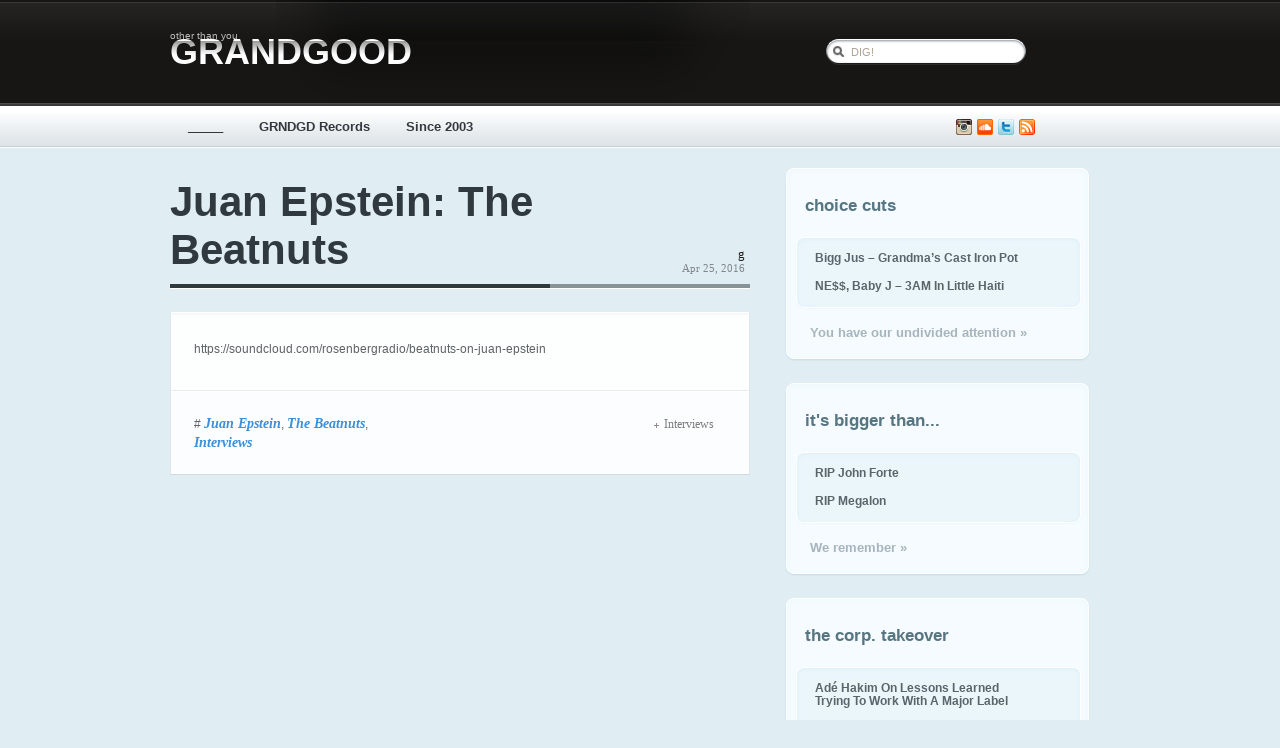

--- FILE ---
content_type: text/html; charset=UTF-8
request_url: https://grandgood.com/2016/04/25/juan-epstein-the-beatnuts/
body_size: 9022
content:
<!DOCTYPE html PUBLIC "-//W3C//DTD XHTML 1.0 Transitional//EN" "http://www.w3.org/TR/xhtml1/DTD/xhtml1-transitional.dtd">
<html xmlns="http://www.w3.org/1999/xhtml" lang="en-US">

<head profile="http://gmpg.org/xfn/11">
	<meta http-equiv="Content-Type" content="text/html; charset=UTF-8" />

	<title>Juan Epstein: The Beatnuts &laquo;  GRNDGD</title>

	<link rel="stylesheet" href="https://grandgood.com/wordpress/wp-content/themes/magazeen/style.css" type="text/css" media="screen" />
	<link rel="alternate" type="application/rss+xml" title="GRNDGD RSS Feed" href="https://grandgood.com/feed/" />
	<link rel="alternate" type="application/atom+xml" title="GRNDGD Atom Feed" href="https://grandgood.com/feed/atom/" />
	<link rel="pingback" href="https://grandgood.com/wordpress/xmlrpc.php" />
	
	<script src="https://grandgood.com/wordpress/wp-content/themes/magazeen/js/pngfix.js"></script>
	<script src="https://grandgood.com/wordpress/wp-content/themes/magazeen/js/jquery-latest.js"></script>
	<script src="https://grandgood.com/wordpress/wp-content/themes/magazeen/js/effects.core.js"></script>
	<script src="https://grandgood.com/wordpress/wp-content/themes/magazeen/js/functions.js"></script>
	
	
	<meta name='robots' content='max-image-preview:large' />
<link rel="alternate" type="application/rss+xml" title="GRNDGD &raquo; Juan Epstein: The Beatnuts Comments Feed" href="https://grandgood.com/2016/04/25/juan-epstein-the-beatnuts/feed/" />
<link rel="alternate" title="oEmbed (JSON)" type="application/json+oembed" href="https://grandgood.com/wp-json/oembed/1.0/embed?url=https%3A%2F%2Fgrandgood.com%2F2016%2F04%2F25%2Fjuan-epstein-the-beatnuts%2F" />
<link rel="alternate" title="oEmbed (XML)" type="text/xml+oembed" href="https://grandgood.com/wp-json/oembed/1.0/embed?url=https%3A%2F%2Fgrandgood.com%2F2016%2F04%2F25%2Fjuan-epstein-the-beatnuts%2F&#038;format=xml" />
<style id='wp-img-auto-sizes-contain-inline-css' type='text/css'>
img:is([sizes=auto i],[sizes^="auto," i]){contain-intrinsic-size:3000px 1500px}
/*# sourceURL=wp-img-auto-sizes-contain-inline-css */
</style>
<link rel='stylesheet' id='sbi_styles-css' href='https://grandgood.com/wordpress/wp-content/plugins/instagram-feed/css/sbi-styles.min.css?ver=6.8.0' type='text/css' media='all' />
<style id='wp-emoji-styles-inline-css' type='text/css'>

	img.wp-smiley, img.emoji {
		display: inline !important;
		border: none !important;
		box-shadow: none !important;
		height: 1em !important;
		width: 1em !important;
		margin: 0 0.07em !important;
		vertical-align: -0.1em !important;
		background: none !important;
		padding: 0 !important;
	}
/*# sourceURL=wp-emoji-styles-inline-css */
</style>
<style id='wp-block-library-inline-css' type='text/css'>
:root{--wp-block-synced-color:#7a00df;--wp-block-synced-color--rgb:122,0,223;--wp-bound-block-color:var(--wp-block-synced-color);--wp-editor-canvas-background:#ddd;--wp-admin-theme-color:#007cba;--wp-admin-theme-color--rgb:0,124,186;--wp-admin-theme-color-darker-10:#006ba1;--wp-admin-theme-color-darker-10--rgb:0,107,160.5;--wp-admin-theme-color-darker-20:#005a87;--wp-admin-theme-color-darker-20--rgb:0,90,135;--wp-admin-border-width-focus:2px}@media (min-resolution:192dpi){:root{--wp-admin-border-width-focus:1.5px}}.wp-element-button{cursor:pointer}:root .has-very-light-gray-background-color{background-color:#eee}:root .has-very-dark-gray-background-color{background-color:#313131}:root .has-very-light-gray-color{color:#eee}:root .has-very-dark-gray-color{color:#313131}:root .has-vivid-green-cyan-to-vivid-cyan-blue-gradient-background{background:linear-gradient(135deg,#00d084,#0693e3)}:root .has-purple-crush-gradient-background{background:linear-gradient(135deg,#34e2e4,#4721fb 50%,#ab1dfe)}:root .has-hazy-dawn-gradient-background{background:linear-gradient(135deg,#faaca8,#dad0ec)}:root .has-subdued-olive-gradient-background{background:linear-gradient(135deg,#fafae1,#67a671)}:root .has-atomic-cream-gradient-background{background:linear-gradient(135deg,#fdd79a,#004a59)}:root .has-nightshade-gradient-background{background:linear-gradient(135deg,#330968,#31cdcf)}:root .has-midnight-gradient-background{background:linear-gradient(135deg,#020381,#2874fc)}:root{--wp--preset--font-size--normal:16px;--wp--preset--font-size--huge:42px}.has-regular-font-size{font-size:1em}.has-larger-font-size{font-size:2.625em}.has-normal-font-size{font-size:var(--wp--preset--font-size--normal)}.has-huge-font-size{font-size:var(--wp--preset--font-size--huge)}.has-text-align-center{text-align:center}.has-text-align-left{text-align:left}.has-text-align-right{text-align:right}.has-fit-text{white-space:nowrap!important}#end-resizable-editor-section{display:none}.aligncenter{clear:both}.items-justified-left{justify-content:flex-start}.items-justified-center{justify-content:center}.items-justified-right{justify-content:flex-end}.items-justified-space-between{justify-content:space-between}.screen-reader-text{border:0;clip-path:inset(50%);height:1px;margin:-1px;overflow:hidden;padding:0;position:absolute;width:1px;word-wrap:normal!important}.screen-reader-text:focus{background-color:#ddd;clip-path:none;color:#444;display:block;font-size:1em;height:auto;left:5px;line-height:normal;padding:15px 23px 14px;text-decoration:none;top:5px;width:auto;z-index:100000}html :where(.has-border-color){border-style:solid}html :where([style*=border-top-color]){border-top-style:solid}html :where([style*=border-right-color]){border-right-style:solid}html :where([style*=border-bottom-color]){border-bottom-style:solid}html :where([style*=border-left-color]){border-left-style:solid}html :where([style*=border-width]){border-style:solid}html :where([style*=border-top-width]){border-top-style:solid}html :where([style*=border-right-width]){border-right-style:solid}html :where([style*=border-bottom-width]){border-bottom-style:solid}html :where([style*=border-left-width]){border-left-style:solid}html :where(img[class*=wp-image-]){height:auto;max-width:100%}:where(figure){margin:0 0 1em}html :where(.is-position-sticky){--wp-admin--admin-bar--position-offset:var(--wp-admin--admin-bar--height,0px)}@media screen and (max-width:600px){html :where(.is-position-sticky){--wp-admin--admin-bar--position-offset:0px}}

/*# sourceURL=wp-block-library-inline-css */
</style><style id='global-styles-inline-css' type='text/css'>
:root{--wp--preset--aspect-ratio--square: 1;--wp--preset--aspect-ratio--4-3: 4/3;--wp--preset--aspect-ratio--3-4: 3/4;--wp--preset--aspect-ratio--3-2: 3/2;--wp--preset--aspect-ratio--2-3: 2/3;--wp--preset--aspect-ratio--16-9: 16/9;--wp--preset--aspect-ratio--9-16: 9/16;--wp--preset--color--black: #000000;--wp--preset--color--cyan-bluish-gray: #abb8c3;--wp--preset--color--white: #ffffff;--wp--preset--color--pale-pink: #f78da7;--wp--preset--color--vivid-red: #cf2e2e;--wp--preset--color--luminous-vivid-orange: #ff6900;--wp--preset--color--luminous-vivid-amber: #fcb900;--wp--preset--color--light-green-cyan: #7bdcb5;--wp--preset--color--vivid-green-cyan: #00d084;--wp--preset--color--pale-cyan-blue: #8ed1fc;--wp--preset--color--vivid-cyan-blue: #0693e3;--wp--preset--color--vivid-purple: #9b51e0;--wp--preset--gradient--vivid-cyan-blue-to-vivid-purple: linear-gradient(135deg,rgb(6,147,227) 0%,rgb(155,81,224) 100%);--wp--preset--gradient--light-green-cyan-to-vivid-green-cyan: linear-gradient(135deg,rgb(122,220,180) 0%,rgb(0,208,130) 100%);--wp--preset--gradient--luminous-vivid-amber-to-luminous-vivid-orange: linear-gradient(135deg,rgb(252,185,0) 0%,rgb(255,105,0) 100%);--wp--preset--gradient--luminous-vivid-orange-to-vivid-red: linear-gradient(135deg,rgb(255,105,0) 0%,rgb(207,46,46) 100%);--wp--preset--gradient--very-light-gray-to-cyan-bluish-gray: linear-gradient(135deg,rgb(238,238,238) 0%,rgb(169,184,195) 100%);--wp--preset--gradient--cool-to-warm-spectrum: linear-gradient(135deg,rgb(74,234,220) 0%,rgb(151,120,209) 20%,rgb(207,42,186) 40%,rgb(238,44,130) 60%,rgb(251,105,98) 80%,rgb(254,248,76) 100%);--wp--preset--gradient--blush-light-purple: linear-gradient(135deg,rgb(255,206,236) 0%,rgb(152,150,240) 100%);--wp--preset--gradient--blush-bordeaux: linear-gradient(135deg,rgb(254,205,165) 0%,rgb(254,45,45) 50%,rgb(107,0,62) 100%);--wp--preset--gradient--luminous-dusk: linear-gradient(135deg,rgb(255,203,112) 0%,rgb(199,81,192) 50%,rgb(65,88,208) 100%);--wp--preset--gradient--pale-ocean: linear-gradient(135deg,rgb(255,245,203) 0%,rgb(182,227,212) 50%,rgb(51,167,181) 100%);--wp--preset--gradient--electric-grass: linear-gradient(135deg,rgb(202,248,128) 0%,rgb(113,206,126) 100%);--wp--preset--gradient--midnight: linear-gradient(135deg,rgb(2,3,129) 0%,rgb(40,116,252) 100%);--wp--preset--font-size--small: 13px;--wp--preset--font-size--medium: 20px;--wp--preset--font-size--large: 36px;--wp--preset--font-size--x-large: 42px;--wp--preset--spacing--20: 0.44rem;--wp--preset--spacing--30: 0.67rem;--wp--preset--spacing--40: 1rem;--wp--preset--spacing--50: 1.5rem;--wp--preset--spacing--60: 2.25rem;--wp--preset--spacing--70: 3.38rem;--wp--preset--spacing--80: 5.06rem;--wp--preset--shadow--natural: 6px 6px 9px rgba(0, 0, 0, 0.2);--wp--preset--shadow--deep: 12px 12px 50px rgba(0, 0, 0, 0.4);--wp--preset--shadow--sharp: 6px 6px 0px rgba(0, 0, 0, 0.2);--wp--preset--shadow--outlined: 6px 6px 0px -3px rgb(255, 255, 255), 6px 6px rgb(0, 0, 0);--wp--preset--shadow--crisp: 6px 6px 0px rgb(0, 0, 0);}:where(.is-layout-flex){gap: 0.5em;}:where(.is-layout-grid){gap: 0.5em;}body .is-layout-flex{display: flex;}.is-layout-flex{flex-wrap: wrap;align-items: center;}.is-layout-flex > :is(*, div){margin: 0;}body .is-layout-grid{display: grid;}.is-layout-grid > :is(*, div){margin: 0;}:where(.wp-block-columns.is-layout-flex){gap: 2em;}:where(.wp-block-columns.is-layout-grid){gap: 2em;}:where(.wp-block-post-template.is-layout-flex){gap: 1.25em;}:where(.wp-block-post-template.is-layout-grid){gap: 1.25em;}.has-black-color{color: var(--wp--preset--color--black) !important;}.has-cyan-bluish-gray-color{color: var(--wp--preset--color--cyan-bluish-gray) !important;}.has-white-color{color: var(--wp--preset--color--white) !important;}.has-pale-pink-color{color: var(--wp--preset--color--pale-pink) !important;}.has-vivid-red-color{color: var(--wp--preset--color--vivid-red) !important;}.has-luminous-vivid-orange-color{color: var(--wp--preset--color--luminous-vivid-orange) !important;}.has-luminous-vivid-amber-color{color: var(--wp--preset--color--luminous-vivid-amber) !important;}.has-light-green-cyan-color{color: var(--wp--preset--color--light-green-cyan) !important;}.has-vivid-green-cyan-color{color: var(--wp--preset--color--vivid-green-cyan) !important;}.has-pale-cyan-blue-color{color: var(--wp--preset--color--pale-cyan-blue) !important;}.has-vivid-cyan-blue-color{color: var(--wp--preset--color--vivid-cyan-blue) !important;}.has-vivid-purple-color{color: var(--wp--preset--color--vivid-purple) !important;}.has-black-background-color{background-color: var(--wp--preset--color--black) !important;}.has-cyan-bluish-gray-background-color{background-color: var(--wp--preset--color--cyan-bluish-gray) !important;}.has-white-background-color{background-color: var(--wp--preset--color--white) !important;}.has-pale-pink-background-color{background-color: var(--wp--preset--color--pale-pink) !important;}.has-vivid-red-background-color{background-color: var(--wp--preset--color--vivid-red) !important;}.has-luminous-vivid-orange-background-color{background-color: var(--wp--preset--color--luminous-vivid-orange) !important;}.has-luminous-vivid-amber-background-color{background-color: var(--wp--preset--color--luminous-vivid-amber) !important;}.has-light-green-cyan-background-color{background-color: var(--wp--preset--color--light-green-cyan) !important;}.has-vivid-green-cyan-background-color{background-color: var(--wp--preset--color--vivid-green-cyan) !important;}.has-pale-cyan-blue-background-color{background-color: var(--wp--preset--color--pale-cyan-blue) !important;}.has-vivid-cyan-blue-background-color{background-color: var(--wp--preset--color--vivid-cyan-blue) !important;}.has-vivid-purple-background-color{background-color: var(--wp--preset--color--vivid-purple) !important;}.has-black-border-color{border-color: var(--wp--preset--color--black) !important;}.has-cyan-bluish-gray-border-color{border-color: var(--wp--preset--color--cyan-bluish-gray) !important;}.has-white-border-color{border-color: var(--wp--preset--color--white) !important;}.has-pale-pink-border-color{border-color: var(--wp--preset--color--pale-pink) !important;}.has-vivid-red-border-color{border-color: var(--wp--preset--color--vivid-red) !important;}.has-luminous-vivid-orange-border-color{border-color: var(--wp--preset--color--luminous-vivid-orange) !important;}.has-luminous-vivid-amber-border-color{border-color: var(--wp--preset--color--luminous-vivid-amber) !important;}.has-light-green-cyan-border-color{border-color: var(--wp--preset--color--light-green-cyan) !important;}.has-vivid-green-cyan-border-color{border-color: var(--wp--preset--color--vivid-green-cyan) !important;}.has-pale-cyan-blue-border-color{border-color: var(--wp--preset--color--pale-cyan-blue) !important;}.has-vivid-cyan-blue-border-color{border-color: var(--wp--preset--color--vivid-cyan-blue) !important;}.has-vivid-purple-border-color{border-color: var(--wp--preset--color--vivid-purple) !important;}.has-vivid-cyan-blue-to-vivid-purple-gradient-background{background: var(--wp--preset--gradient--vivid-cyan-blue-to-vivid-purple) !important;}.has-light-green-cyan-to-vivid-green-cyan-gradient-background{background: var(--wp--preset--gradient--light-green-cyan-to-vivid-green-cyan) !important;}.has-luminous-vivid-amber-to-luminous-vivid-orange-gradient-background{background: var(--wp--preset--gradient--luminous-vivid-amber-to-luminous-vivid-orange) !important;}.has-luminous-vivid-orange-to-vivid-red-gradient-background{background: var(--wp--preset--gradient--luminous-vivid-orange-to-vivid-red) !important;}.has-very-light-gray-to-cyan-bluish-gray-gradient-background{background: var(--wp--preset--gradient--very-light-gray-to-cyan-bluish-gray) !important;}.has-cool-to-warm-spectrum-gradient-background{background: var(--wp--preset--gradient--cool-to-warm-spectrum) !important;}.has-blush-light-purple-gradient-background{background: var(--wp--preset--gradient--blush-light-purple) !important;}.has-blush-bordeaux-gradient-background{background: var(--wp--preset--gradient--blush-bordeaux) !important;}.has-luminous-dusk-gradient-background{background: var(--wp--preset--gradient--luminous-dusk) !important;}.has-pale-ocean-gradient-background{background: var(--wp--preset--gradient--pale-ocean) !important;}.has-electric-grass-gradient-background{background: var(--wp--preset--gradient--electric-grass) !important;}.has-midnight-gradient-background{background: var(--wp--preset--gradient--midnight) !important;}.has-small-font-size{font-size: var(--wp--preset--font-size--small) !important;}.has-medium-font-size{font-size: var(--wp--preset--font-size--medium) !important;}.has-large-font-size{font-size: var(--wp--preset--font-size--large) !important;}.has-x-large-font-size{font-size: var(--wp--preset--font-size--x-large) !important;}
/*# sourceURL=global-styles-inline-css */
</style>

<style id='classic-theme-styles-inline-css' type='text/css'>
/*! This file is auto-generated */
.wp-block-button__link{color:#fff;background-color:#32373c;border-radius:9999px;box-shadow:none;text-decoration:none;padding:calc(.667em + 2px) calc(1.333em + 2px);font-size:1.125em}.wp-block-file__button{background:#32373c;color:#fff;text-decoration:none}
/*# sourceURL=/wp-includes/css/classic-themes.min.css */
</style>
<link rel='stylesheet' id='cool-tag-cloud-css' href='https://grandgood.com/wordpress/wp-content/plugins/cool-tag-cloud/inc/cool-tag-cloud.css?ver=2.25' type='text/css' media='all' />
<link rel='stylesheet' id='theme-my-login-css' href='https://grandgood.com/wordpress/wp-content/plugins/theme-my-login/assets/styles/theme-my-login.min.css?ver=7.1.4' type='text/css' media='all' />
<style id='akismet-widget-style-inline-css' type='text/css'>

			.a-stats {
				--akismet-color-mid-green: #357b49;
				--akismet-color-white: #fff;
				--akismet-color-light-grey: #f6f7f7;

				max-width: 350px;
				width: auto;
			}

			.a-stats * {
				all: unset;
				box-sizing: border-box;
			}

			.a-stats strong {
				font-weight: 600;
			}

			.a-stats a.a-stats__link,
			.a-stats a.a-stats__link:visited,
			.a-stats a.a-stats__link:active {
				background: var(--akismet-color-mid-green);
				border: none;
				box-shadow: none;
				border-radius: 8px;
				color: var(--akismet-color-white);
				cursor: pointer;
				display: block;
				font-family: -apple-system, BlinkMacSystemFont, 'Segoe UI', 'Roboto', 'Oxygen-Sans', 'Ubuntu', 'Cantarell', 'Helvetica Neue', sans-serif;
				font-weight: 500;
				padding: 12px;
				text-align: center;
				text-decoration: none;
				transition: all 0.2s ease;
			}

			/* Extra specificity to deal with TwentyTwentyOne focus style */
			.widget .a-stats a.a-stats__link:focus {
				background: var(--akismet-color-mid-green);
				color: var(--akismet-color-white);
				text-decoration: none;
			}

			.a-stats a.a-stats__link:hover {
				filter: brightness(110%);
				box-shadow: 0 4px 12px rgba(0, 0, 0, 0.06), 0 0 2px rgba(0, 0, 0, 0.16);
			}

			.a-stats .count {
				color: var(--akismet-color-white);
				display: block;
				font-size: 1.5em;
				line-height: 1.4;
				padding: 0 13px;
				white-space: nowrap;
			}
		
/*# sourceURL=akismet-widget-style-inline-css */
</style>
<script type="text/javascript" src="https://grandgood.com/wordpress/wp-includes/js/jquery/jquery.min.js?ver=3.7.1" id="jquery-core-js"></script>
<script type="text/javascript" src="https://grandgood.com/wordpress/wp-includes/js/jquery/jquery-migrate.min.js?ver=3.4.1" id="jquery-migrate-js"></script>
<link rel="https://api.w.org/" href="https://grandgood.com/wp-json/" /><link rel="alternate" title="JSON" type="application/json" href="https://grandgood.com/wp-json/wp/v2/posts/82285" /><link rel="EditURI" type="application/rsd+xml" title="RSD" href="https://grandgood.com/wordpress/xmlrpc.php?rsd" />
<meta name="generator" content="WordPress 6.9" />
<link rel="canonical" href="https://grandgood.com/2016/04/25/juan-epstein-the-beatnuts/" />
<link rel='shortlink' href='https://grandgood.com/?p=82285' />
</head>
<body>

	<div id="header">
		
		<div class="container clearfix">
		
			<div id="logo">
		
				<h2>other than you</h2>
				<h1><span></span><a href="https://grandgood.com" title="GRNDGD"><!--grndgd-->GRANDGOOD</a></h1>
				
			</div><!-- End logo -->
			
			<form method="get" id="searchform-header" action="https://grandgood.com" class="clearfix" >
		<input type="text" id="s" name="s" value="DIG!" onblur="if (this.value == '') {this.value = 'DIG!';}"  onfocus="if (this.value == 'DIG!') {this.value = '';}" />
		<!--<input type="image" src="https://grandgood.com/wordpress/wp-content/themes/magazeen/images/search.gif" id="go" alt="Search" title="Search" />-->
</form><!-- End searchform -->		
		</div><!-- End Container -->
		
	</div><!-- End header -->
	
	<div id="navigation">
	
		<div class="container clearfix">
	
			<ul class="pages">
				<li><a href="https://grandgood.com" title="GRNDGD">_____</a></li>
				<li class="page_item page-item-2001 page_item_has_children"><a href="https://grandgood.com/grandgood-records/">GRNDGD Records</a></li>
<li class="page_item page-item-3355"><a href="https://grandgood.com/since-2003/">Since 2003</a></li>
<a href="https://grandgood.com/feed/" class="rss" title="Subscribe to GRNDGD RSS">Subscribe</a>
<a href="http://twitter.com/grandgood" class="twitter" alt="@grandgood" title="@grandgood"><img src="http://grandgood.com/wordpress/wp-content/themes/magazeen/images/small_twitter_icon.jpg"></a>
<a href="http://soundcloud.com/grandgood" class="soundcloud" alt="@soundcloud/GRANDGOOD" title="@soundcloud/GRANDGOOD"><img src="http://grandgood.com/wordpress/wp-content/themes/magazeen/images/soundcloud.png"></a><a href="http://instagram.com/grndgd" class="instagram" alt="@instagram/GRNDGD" title="@instagram/GRNDGD"><img src="http://grandgood.com/wordpress/wp-content/themes/magazeen/images/instagram.png"></a>
			</ul>
			
			<!--<a href="https://grandgood.com/feed/" class="rss" title="Subscribe to GRNDGD RSS">Subscribe</a> <a href="http://twitter.com/grandgood" class="twitter" alt="@grandgood" title="@grandgood"><img src="http://grandgood.com/wordpress/wp-content/themes/magazeen/images/small_twitter_icon.jpg"></a> <a href="http://soundcloud.com/grandgood" class="soundcloud" alt="@soundcloud" title="@soundcloud"><img src="http://grandgood.com/wordpress/wp-content/themes/magazeen/images/soundcloud.png"></a><a href="http://instagram.com/grndgd" class="soundcloud" alt="@instagram" title="@instagram"><img src="http://grandgood.com/wordpress/wp-content/themes/magazeen/images/instagram.png"></a>-->
			
		</div><!-- End container -->
		
	</div><!-- End navigation -->
	
<!-- End container -->
	
	</div><!-- End latest-dock -->
	<div id="main-content" class="clearfix">
	
		<div class="container">
	
			<div class="col-580 left">
			
											
				<div id="post-82285" class="post-82285 post type-post status-publish format-standard hentry category-interviews tag-juan-epstein tag-the-beatnuts">
			
					<div class="post-meta clearfix">
				
						<h3 class="post-title left"><a href="https://grandgood.com/2016/04/25/juan-epstein-the-beatnuts/" rel="bookmark" title="Permanent Link to Juan Epstein: The Beatnuts">Juan Epstein: The Beatnuts</a></h3>
						
						<p class="post-info right">
							<span><!--By--> <a href="https://grandgood.com/author/g/" title="Posts by g" rel="author">g</a> <br /></span>
							Apr 25, 2016						</p>
						
					</div><!-- End post-meta -->
					
					<div class="post-box">
					
						<div class="page-content clearfix">
						
							<div class="clearfix">
						
								<!---->
						
								<p>https://soundcloud.com/rosenbergradio/beatnuts-on-juan-epstein</p>
								
																							
									<br />
								
							</div>
																				
						</div><!-- End post-content -->
						<div class="post-footer clearfix">
						
							<div class="continue-reading">
								<!--<a href="https://grandgood.com/2016/04/25/juan-epstein-the-beatnuts/#more-82285" rel="bookmark" title="Continue Reading Juan Epstein: The Beatnuts">Continue Reading</a>--># <a href="https://grandgood.com/tag/juan-epstein/" rel="tag">Juan Epstein</a>, <a href="https://grandgood.com/tag/the-beatnuts/" rel="tag">The Beatnuts</a>, <a href="https://grandgood.com/category/interviews/" rel="category tag">Interviews</a>							</div>
<!-- g added -->
							<div class="category-menu">
														
								<div class="category clearfix">
									<div><a href="#"><span class="indicator"></span> Interviews</a></div>
								</div>
																
								<div class="dropdown">
								
									<ul class="cat-posts">
																				<li><a href="https://grandgood.com/2025/08/02/discogs-listening-room-dan-the-automator/" rel="bookmark" title="Permanent Link to Discogs Listening Room: Dan The Automator">Discogs Listening Room: Dan The Automator</a><span> August 2, 2025</span></li>
																				<li><a href="https://grandgood.com/2025/02/07/sways-universe-lisa-lisa/" rel="bookmark" title="Permanent Link to Sway’s Universe: Lisa Lisa">Sway’s Universe: Lisa Lisa</a><span> February 7, 2025</span></li>
																				<li><a href="https://grandgood.com/2024/09/19/g-bo-the-pro-interview-w-noah-ny/" rel="bookmark" title="Permanent Link to G-Bo The Pro (interview w/ Noah NY)">G-Bo The Pro (interview w/ Noah NY)</a><span> September 19, 2024</span></li>
																				<li><a href="https://grandgood.com/2024/08/26/b-real-the-dr-greenthumb-show-interviews-the-shape-shifters/" rel="bookmark" title="Permanent Link to B-Real &#038; The Dr. Greenthumb Show Interviews The Shape Shifters">B-Real &#038; The Dr. Greenthumb Show Interviews The Shape Shifters</a><span> August 26, 2024</span></li>
																				<li><a href="https://grandgood.com/2024/08/11/nardwuar-vs-dj-kool-herc/" rel="bookmark" title="Permanent Link to Nardwuar vs Dj Kool Herc">Nardwuar vs Dj Kool Herc</a><span> August 11, 2024</span></li>
																				<li class="view-more"><a href="https://grandgood.com/category/interviews/" class="view-more">View More &raquo;</a></li>
									</ul>
									
								</div><!-- End dropdown -->
							
							</div><!-- End category -->
<!-- end g added -->							

</div><!--End post-footer-->
					</div><!-- End post-box -->
					
				</div><!-- End post -->				

				 <!--php comments_template --> 
							
				
			</div><!-- End col-580 (Left Column) -->
			
			<div class="col-340 right">
			
				<ul id="sidebar">
				
									
	<li id="featured-news9"><h5>choice cuts</h5>
		<ul>
			
					
			<li class="clearfix">
								<div class="sidebar-content">
					 <a href="https://grandgood.com/2025/10/25/bigg-jus-grandmas-cast-iron-pot/" rel="bookmark" title="Permanent Link to Bigg Jus &#8211; Grandma’s Cast Iron Pot">Bigg Jus &#8211; Grandma’s Cast Iron Pot</a>
					<span><!--<a href="https://grandgood.com/2025/10/25/bigg-jus-grandmas-cast-iron-pot//#comments" title="Read Comments">0 Comments</a>--></span>
				</div>
			</li>
			
					
			<li class="clearfix">
								<div class="sidebar-content">
					 <a href="https://grandgood.com/2025/10/08/ne-baby-j-3am-in-little-haiti/" rel="bookmark" title="Permanent Link to NE$$, Baby J &#8211; 3AM In Little Haiti">NE$$, Baby J &#8211; 3AM In Little Haiti</a>
					<span><!--<a href="https://grandgood.com/2025/10/08/ne-baby-j-3am-in-little-haiti//#comments" title="Read Comments">0 Comments</a>--></span>
				</div>
			</li>
			
						
		</ul>
		<a href="https://grandgood.com/category/choice-cuts/" class="sidebar-read-more">You have our undivided attention &raquo;</a>
	</li>


	<li id="featured-news2"><h5>it's bigger than...</h5>
		<ul>
			
					
			<li class="clearfix">
								<div class="sidebar-content">
					<a href="https://grandgood.com/2026/01/15/rip-john-forte/" rel="bookmark" title="Permanent Link to RIP John Forte">RIP John Forte</a>
					<span><!--<a href="https://grandgood.com/2026/01/15/rip-john-forte//#comments" title="Read Comments">0 Comments</a>--></span>
				</div>
			</li>
			
					
			<li class="clearfix">
								<div class="sidebar-content">
					<a href="https://grandgood.com/2025/12/29/rip-megalon/" rel="bookmark" title="Permanent Link to RIP Megalon">RIP Megalon</a>
					<span><!--<a href="https://grandgood.com/2025/12/29/rip-megalon//#comments" title="Read Comments">0 Comments</a>--></span>
				</div>
			</li>
			
						
		</ul>
		<a href="https://grandgood.com/category/its-bigger-than/" class="sidebar-read-more">We remember &raquo;</a>
	</li>


	<li id="featured-news10"><h5>the corp. takeover</h5>
		<ul>
			
					
			<li class="clearfix">
								<div class="sidebar-content">
					<a href="https://grandgood.com/2020/09/19/ade-hakim-on-lessons-learned-trying-to-work-with-a-major-label/" rel="bookmark" title="Permanent Link to Adé Hakim On Lessons Learned Trying To Work With A Major Label">Adé Hakim On Lessons Learned Trying To Work With A Major Label</a>
					<span><!--<a href="https://grandgood.com/2020/09/19/ade-hakim-on-lessons-learned-trying-to-work-with-a-major-label//#comments" title="Read Comments">0 Comments</a>--></span>
				</div>
			</li>
			
					
			<li class="clearfix">
								<div class="sidebar-content">
					<a href="https://grandgood.com/2018/12/20/the-new-inquiry-how-the-bronx-was-branded-by-shellyne-rodriguez-swizz-beats-ruben-diaz-jr-keith-rubenstein-diss/" rel="bookmark" title="Permanent Link to The New Inquiry: ‘How The Bronx Was Branded’ by Shellyne Rodriguez (Swizz  Beats, Rubén Díaz Jr. &#038; Keith Rubenstein Diss)">The New Inquiry: ‘How The Bronx Was Branded’ by Shellyne Rodriguez (Swizz  Beats, Rubén Díaz Jr. &#038; Keith Rubenstein Diss)</a>
					<span><!--<a href="https://grandgood.com/2018/12/20/the-new-inquiry-how-the-bronx-was-branded-by-shellyne-rodriguez-swizz-beats-ruben-diaz-jr-keith-rubenstein-diss//#comments" title="Read Comments">0 Comments</a>--></span>
				</div>
			</li>
			
						
		</ul>
		<a href="https://grandgood.com/category/its-bigger-than/say-word/weak-in-review/the-corporate-takeover/" class="sidebar-read-more">All abt the money-no sellout paradox &raquo;</a>
	</li>

					
				</ul><!-- End sidebar -->   
								
			</div><!-- End col-340 (Right Column) -->
			
		</div><!-- End container -->
		
	</div><!-- End main-content -->


	<div id="footer">
	
		<div class="container footer-divider clearfix">
		
			<div class="categories">
				
				<h4><!--Categories--></h4>
				
				<ul class="footer-cat clearfix">
						<li class="cat-item cat-item-147"><a href="https://grandgood.com/category/bronx/">Bronx</a>
</li>
	<li class="cat-item cat-item-5671"><a href="https://grandgood.com/category/brooklyn-2/">Brooklyn</a>
</li>
	<li class="cat-item cat-item-5483"><a href="https://grandgood.com/category/chicago/">Chicago</a>
</li>
	<li class="cat-item cat-item-5534"><a href="https://grandgood.com/category/choice-cuts/">Choice Cuts</a>
</li>
	<li class="cat-item cat-item-3291"><a href="https://grandgood.com/category/cover-me/">Cover Me!</a>
</li>
	<li class="cat-item cat-item-4781"><a href="https://grandgood.com/category/documentaries/">Documentaries</a>
</li>
	<li class="cat-item cat-item-8793"><a href="https://grandgood.com/category/eps-lps/">EPs &amp; LPs</a>
</li>
	<li class="cat-item cat-item-1898"><a href="https://grandgood.com/category/freestyle/">Freestyle</a>
</li>
	<li class="cat-item cat-item-5565"><a href="https://grandgood.com/category/ft-industrial-complex/">Ft. Industrial Complex</a>
</li>
	<li class="cat-item cat-item-4"><a href="https://grandgood.com/category/grndgd-mixes/">GRNDGD Mixes</a>
</li>
	<li class="cat-item cat-item-14"><a href="https://grandgood.com/category/grndgd-qa/">GRNDGD Q&amp;A</a>
</li>
	<li class="cat-item cat-item-8794"><a href="https://grandgood.com/category/grndgd-records/">GRNDGD Records</a>
</li>
	<li class="cat-item cat-item-610"><a href="https://grandgood.com/category/grndgdtv/">GRNDGDtv</a>
</li>
	<li class="cat-item cat-item-6152"><a href="https://grandgood.com/category/instrumentals-2/">Instrumentals</a>
</li>
	<li class="cat-item cat-item-9"><a href="https://grandgood.com/category/interviews/">Interviews</a>
</li>
	<li class="cat-item cat-item-4236"><a href="https://grandgood.com/category/its-a-demo/">It&#039;s A Demo</a>
</li>
	<li class="cat-item cat-item-3078"><a href="https://grandgood.com/category/its-bigger-than/">it&#039;s bigger than&#8230;</a>
</li>
	<li class="cat-item cat-item-4761"><a href="https://grandgood.com/category/jokes/">Jokes</a>
</li>
	<li class="cat-item cat-item-3584"><a href="https://grandgood.com/category/live-n-direct/">live-n-direct</a>
</li>
	<li class="cat-item cat-item-55"><a href="https://grandgood.com/category/long-island/">Long Island</a>
</li>
	<li class="cat-item cat-item-5722"><a href="https://grandgood.com/category/manhattan/">Manhattan</a>
</li>
	<li class="cat-item cat-item-4649"><a href="https://grandgood.com/category/mixes/">Mixes</a>
</li>
	<li class="cat-item cat-item-70"><a href="https://grandgood.com/category/queens/">Queens</a>
</li>
	<li class="cat-item cat-item-4706"><a href="https://grandgood.com/category/radio-podcasts-series/">Radio, Podcasts &amp; Series</a>
</li>
	<li class="cat-item cat-item-3265"><a href="https://grandgood.com/category/retrospect/">Re(tro)spect</a>
</li>
	<li class="cat-item cat-item-8873"><a href="https://grandgood.com/category/releases/">Releases</a>
</li>
	<li class="cat-item cat-item-6148"><a href="https://grandgood.com/category/remix/">Remix</a>
</li>
	<li class="cat-item cat-item-3329"><a href="https://grandgood.com/category/sample-check/">Sample Check</a>
</li>
	<li class="cat-item cat-item-221"><a href="https://grandgood.com/category/san-jose/">San Jose</a>
</li>
	<li class="cat-item cat-item-18"><a href="https://grandgood.com/category/seen/">Seen</a>
</li>
	<li class="cat-item cat-item-3"><a href="https://grandgood.com/category/singles/">Singles</a>
</li>
	<li class="cat-item cat-item-5480"><a href="https://grandgood.com/category/staten-island/">Staten Island</a>
</li>
	<li class="cat-item cat-item-5498"><a href="https://grandgood.com/category/stylin-on-you/">Stylin&#039; On You</a>
</li>
	<li class="cat-item cat-item-216"><a href="https://grandgood.com/category/the-b-boy/">The B-boy</a>
</li>
	<li class="cat-item cat-item-5701"><a href="https://grandgood.com/category/the-dj/">The DJ</a>
</li>
	<li class="cat-item cat-item-8137"><a href="https://grandgood.com/category/the-m-c/">The M.C.</a>
</li>
	<li class="cat-item cat-item-13"><a href="https://grandgood.com/category/the-producer/">The Producer</a>
</li>
	<li class="cat-item cat-item-1"><a href="https://grandgood.com/category/uncategorized/">uncategorized</a>
</li>
	<li class="cat-item cat-item-16"><a href="https://grandgood.com/category/vdos/">Vdos</a>
</li>
	<li class="cat-item cat-item-8104"><a href="https://grandgood.com/category/where-you-at/">Where you at?</a>
</li>
				</ul><!-- End footer-cats -->
				
			</div><!-- End categories -->
			
			<div class="about">
			
				<h4>step off</h4>
				
				<p class="about-text">
					<!--...you lack the minerals and vitamins...my life revolves around the spherical orbit of earth...no dessert until you finish your vegetables...-->
				</p>
                                <img src="http://grandgood.com/images/25.jpg" alt="GRNDGD" />

				<p class="copyright">
					<!--&copy; 2010 Copyleft GRNDGD-->
				</p>
				
			</div><!-- End about -->
		
		</div><!-- End container -->
	
	</div><!-- End footer -->
	
	<div id="link-back">
	
		<div class="container clearfix">
		
			<div class="donators">
			
				<!--<a href="http://forum.smashingmagazine.com" class="smashing" title="Brought To You By: www.SmashingMagazine.com">Brought to you By: www.SmashingMagazine.com</a>-->
				<!--<a href="http://www.wefunction.com" class="function" title="In Partner With: www.WeFunction.com">In Partner with: www.WeFunction.com</a>-->

<!--start mog badge -->
<!--<a href="http://mog.com/blog_post/content/"><img src="http://mog.com/images/mmn/mmn-badge-A.png" border="0"></a>--> 
<!-- Start Quantcast tag -->
<script type="text/javascript" src="http://edge.quantserve.com/quant.js"></script> <script type="text/javascript">_qacct="p-c4o3JsfzdTxY6";quantserve();</script> 
<noscript>
	<a href="http://www.quantcast.com/p-c4o3JsfzdTxY6" target="_blank"><img src="http://pixel.quantserve.com/pixel/p-c4o3JsfzdTxY6.gif" style="display: none;" border="0" height="1" width="1" alt="Quantcast" /></a> 
</noscript>
<!-- End Quantcast tag -->
<!--end mog badge -->
			
			</div><!-- End donators -->
			
			<a href="https://grandgood.com/feed/" class="rss" title="Subscribe to GRNDGD RSS">Subscribe</a>
		
		</div>
	
	</div><!-- End link-back -->
	
	<script type="speculationrules">
{"prefetch":[{"source":"document","where":{"and":[{"href_matches":"/*"},{"not":{"href_matches":["/wordpress/wp-*.php","/wordpress/wp-admin/*","/wordpress/wp-content/uploads/*","/wordpress/wp-content/*","/wordpress/wp-content/plugins/*","/wordpress/wp-content/themes/magazeen/*","/*\\?(.+)"]}},{"not":{"selector_matches":"a[rel~=\"nofollow\"]"}},{"not":{"selector_matches":".no-prefetch, .no-prefetch a"}}]},"eagerness":"conservative"}]}
</script>
    <script>
        function coolTagCloudToggle( element ) {
            var parent = element.closest('.cool-tag-cloud');
            parent.querySelector('.cool-tag-cloud-inner').classList.toggle('cool-tag-cloud-active');
            parent.querySelector( '.cool-tag-cloud-load-more').classList.toggle('cool-tag-cloud-active');
        }
    </script>
    <!-- Instagram Feed JS -->
<script type="text/javascript">
var sbiajaxurl = "https://grandgood.com/wordpress/wp-admin/admin-ajax.php";
</script>
<script type="text/javascript" src="https://grandgood.com/wordpress/wp-includes/js/comment-reply.min.js?ver=6.9" id="comment-reply-js" async="async" data-wp-strategy="async" fetchpriority="low"></script>
<script type="text/javascript" id="theme-my-login-js-extra">
/* <![CDATA[ */
var themeMyLogin = {"action":"","errors":[]};
//# sourceURL=theme-my-login-js-extra
/* ]]> */
</script>
<script type="text/javascript" src="https://grandgood.com/wordpress/wp-content/plugins/theme-my-login/assets/scripts/theme-my-login.min.js?ver=7.1.4" id="theme-my-login-js"></script>
<script id="wp-emoji-settings" type="application/json">
{"baseUrl":"https://s.w.org/images/core/emoji/17.0.2/72x72/","ext":".png","svgUrl":"https://s.w.org/images/core/emoji/17.0.2/svg/","svgExt":".svg","source":{"concatemoji":"https://grandgood.com/wordpress/wp-includes/js/wp-emoji-release.min.js?ver=6.9"}}
</script>
<script type="module">
/* <![CDATA[ */
/*! This file is auto-generated */
const a=JSON.parse(document.getElementById("wp-emoji-settings").textContent),o=(window._wpemojiSettings=a,"wpEmojiSettingsSupports"),s=["flag","emoji"];function i(e){try{var t={supportTests:e,timestamp:(new Date).valueOf()};sessionStorage.setItem(o,JSON.stringify(t))}catch(e){}}function c(e,t,n){e.clearRect(0,0,e.canvas.width,e.canvas.height),e.fillText(t,0,0);t=new Uint32Array(e.getImageData(0,0,e.canvas.width,e.canvas.height).data);e.clearRect(0,0,e.canvas.width,e.canvas.height),e.fillText(n,0,0);const a=new Uint32Array(e.getImageData(0,0,e.canvas.width,e.canvas.height).data);return t.every((e,t)=>e===a[t])}function p(e,t){e.clearRect(0,0,e.canvas.width,e.canvas.height),e.fillText(t,0,0);var n=e.getImageData(16,16,1,1);for(let e=0;e<n.data.length;e++)if(0!==n.data[e])return!1;return!0}function u(e,t,n,a){switch(t){case"flag":return n(e,"\ud83c\udff3\ufe0f\u200d\u26a7\ufe0f","\ud83c\udff3\ufe0f\u200b\u26a7\ufe0f")?!1:!n(e,"\ud83c\udde8\ud83c\uddf6","\ud83c\udde8\u200b\ud83c\uddf6")&&!n(e,"\ud83c\udff4\udb40\udc67\udb40\udc62\udb40\udc65\udb40\udc6e\udb40\udc67\udb40\udc7f","\ud83c\udff4\u200b\udb40\udc67\u200b\udb40\udc62\u200b\udb40\udc65\u200b\udb40\udc6e\u200b\udb40\udc67\u200b\udb40\udc7f");case"emoji":return!a(e,"\ud83e\u1fac8")}return!1}function f(e,t,n,a){let r;const o=(r="undefined"!=typeof WorkerGlobalScope&&self instanceof WorkerGlobalScope?new OffscreenCanvas(300,150):document.createElement("canvas")).getContext("2d",{willReadFrequently:!0}),s=(o.textBaseline="top",o.font="600 32px Arial",{});return e.forEach(e=>{s[e]=t(o,e,n,a)}),s}function r(e){var t=document.createElement("script");t.src=e,t.defer=!0,document.head.appendChild(t)}a.supports={everything:!0,everythingExceptFlag:!0},new Promise(t=>{let n=function(){try{var e=JSON.parse(sessionStorage.getItem(o));if("object"==typeof e&&"number"==typeof e.timestamp&&(new Date).valueOf()<e.timestamp+604800&&"object"==typeof e.supportTests)return e.supportTests}catch(e){}return null}();if(!n){if("undefined"!=typeof Worker&&"undefined"!=typeof OffscreenCanvas&&"undefined"!=typeof URL&&URL.createObjectURL&&"undefined"!=typeof Blob)try{var e="postMessage("+f.toString()+"("+[JSON.stringify(s),u.toString(),c.toString(),p.toString()].join(",")+"));",a=new Blob([e],{type:"text/javascript"});const r=new Worker(URL.createObjectURL(a),{name:"wpTestEmojiSupports"});return void(r.onmessage=e=>{i(n=e.data),r.terminate(),t(n)})}catch(e){}i(n=f(s,u,c,p))}t(n)}).then(e=>{for(const n in e)a.supports[n]=e[n],a.supports.everything=a.supports.everything&&a.supports[n],"flag"!==n&&(a.supports.everythingExceptFlag=a.supports.everythingExceptFlag&&a.supports[n]);var t;a.supports.everythingExceptFlag=a.supports.everythingExceptFlag&&!a.supports.flag,a.supports.everything||((t=a.source||{}).concatemoji?r(t.concatemoji):t.wpemoji&&t.twemoji&&(r(t.twemoji),r(t.wpemoji)))});
//# sourceURL=https://grandgood.com/wordpress/wp-includes/js/wp-emoji-loader.min.js
/* ]]> */
</script>
	

</body>
</html>

